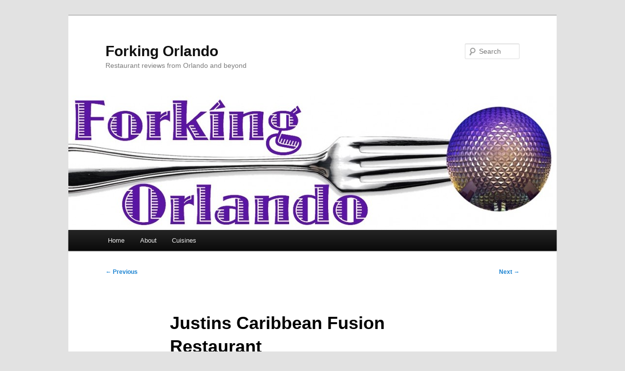

--- FILE ---
content_type: text/html; charset=UTF-8
request_url: https://forkingorlando.com/2020/03/04/justins-caribbean-fusion-restaurant/
body_size: 8052
content:
<!DOCTYPE html>
<html lang="en-US">
<head>
<meta charset="UTF-8" />
<meta name="viewport" content="width=device-width, initial-scale=1.0" />
<title>
Justins Caribbean Fusion Restaurant | Forking Orlando	</title>
<link rel="profile" href="https://gmpg.org/xfn/11" />
<link rel="stylesheet" type="text/css" media="all" href="https://forkingorlando.com/wp-content/themes/twentyeleven/style.css?ver=20251202" />
<link rel="pingback" href="https://forkingorlando.com/xmlrpc.php">
<meta name='robots' content='max-image-preview:large' />
<link rel="alternate" type="application/rss+xml" title="Forking Orlando &raquo; Feed" href="https://forkingorlando.com/feed/" />
<link rel="alternate" type="application/rss+xml" title="Forking Orlando &raquo; Comments Feed" href="https://forkingorlando.com/comments/feed/" />
<link rel="alternate" title="oEmbed (JSON)" type="application/json+oembed" href="https://forkingorlando.com/wp-json/oembed/1.0/embed?url=https%3A%2F%2Fforkingorlando.com%2F2020%2F03%2F04%2Fjustins-caribbean-fusion-restaurant%2F" />
<link rel="alternate" title="oEmbed (XML)" type="text/xml+oembed" href="https://forkingorlando.com/wp-json/oembed/1.0/embed?url=https%3A%2F%2Fforkingorlando.com%2F2020%2F03%2F04%2Fjustins-caribbean-fusion-restaurant%2F&#038;format=xml" />
<style id='wp-img-auto-sizes-contain-inline-css' type='text/css'>
img:is([sizes=auto i],[sizes^="auto," i]){contain-intrinsic-size:3000px 1500px}
/*# sourceURL=wp-img-auto-sizes-contain-inline-css */
</style>
<style id='wp-emoji-styles-inline-css' type='text/css'>

	img.wp-smiley, img.emoji {
		display: inline !important;
		border: none !important;
		box-shadow: none !important;
		height: 1em !important;
		width: 1em !important;
		margin: 0 0.07em !important;
		vertical-align: -0.1em !important;
		background: none !important;
		padding: 0 !important;
	}
/*# sourceURL=wp-emoji-styles-inline-css */
</style>
<style id='wp-block-library-inline-css' type='text/css'>
:root{--wp-block-synced-color:#7a00df;--wp-block-synced-color--rgb:122,0,223;--wp-bound-block-color:var(--wp-block-synced-color);--wp-editor-canvas-background:#ddd;--wp-admin-theme-color:#007cba;--wp-admin-theme-color--rgb:0,124,186;--wp-admin-theme-color-darker-10:#006ba1;--wp-admin-theme-color-darker-10--rgb:0,107,160.5;--wp-admin-theme-color-darker-20:#005a87;--wp-admin-theme-color-darker-20--rgb:0,90,135;--wp-admin-border-width-focus:2px}@media (min-resolution:192dpi){:root{--wp-admin-border-width-focus:1.5px}}.wp-element-button{cursor:pointer}:root .has-very-light-gray-background-color{background-color:#eee}:root .has-very-dark-gray-background-color{background-color:#313131}:root .has-very-light-gray-color{color:#eee}:root .has-very-dark-gray-color{color:#313131}:root .has-vivid-green-cyan-to-vivid-cyan-blue-gradient-background{background:linear-gradient(135deg,#00d084,#0693e3)}:root .has-purple-crush-gradient-background{background:linear-gradient(135deg,#34e2e4,#4721fb 50%,#ab1dfe)}:root .has-hazy-dawn-gradient-background{background:linear-gradient(135deg,#faaca8,#dad0ec)}:root .has-subdued-olive-gradient-background{background:linear-gradient(135deg,#fafae1,#67a671)}:root .has-atomic-cream-gradient-background{background:linear-gradient(135deg,#fdd79a,#004a59)}:root .has-nightshade-gradient-background{background:linear-gradient(135deg,#330968,#31cdcf)}:root .has-midnight-gradient-background{background:linear-gradient(135deg,#020381,#2874fc)}:root{--wp--preset--font-size--normal:16px;--wp--preset--font-size--huge:42px}.has-regular-font-size{font-size:1em}.has-larger-font-size{font-size:2.625em}.has-normal-font-size{font-size:var(--wp--preset--font-size--normal)}.has-huge-font-size{font-size:var(--wp--preset--font-size--huge)}.has-text-align-center{text-align:center}.has-text-align-left{text-align:left}.has-text-align-right{text-align:right}.has-fit-text{white-space:nowrap!important}#end-resizable-editor-section{display:none}.aligncenter{clear:both}.items-justified-left{justify-content:flex-start}.items-justified-center{justify-content:center}.items-justified-right{justify-content:flex-end}.items-justified-space-between{justify-content:space-between}.screen-reader-text{border:0;clip-path:inset(50%);height:1px;margin:-1px;overflow:hidden;padding:0;position:absolute;width:1px;word-wrap:normal!important}.screen-reader-text:focus{background-color:#ddd;clip-path:none;color:#444;display:block;font-size:1em;height:auto;left:5px;line-height:normal;padding:15px 23px 14px;text-decoration:none;top:5px;width:auto;z-index:100000}html :where(.has-border-color){border-style:solid}html :where([style*=border-top-color]){border-top-style:solid}html :where([style*=border-right-color]){border-right-style:solid}html :where([style*=border-bottom-color]){border-bottom-style:solid}html :where([style*=border-left-color]){border-left-style:solid}html :where([style*=border-width]){border-style:solid}html :where([style*=border-top-width]){border-top-style:solid}html :where([style*=border-right-width]){border-right-style:solid}html :where([style*=border-bottom-width]){border-bottom-style:solid}html :where([style*=border-left-width]){border-left-style:solid}html :where(img[class*=wp-image-]){height:auto;max-width:100%}:where(figure){margin:0 0 1em}html :where(.is-position-sticky){--wp-admin--admin-bar--position-offset:var(--wp-admin--admin-bar--height,0px)}@media screen and (max-width:600px){html :where(.is-position-sticky){--wp-admin--admin-bar--position-offset:0px}}

/*# sourceURL=wp-block-library-inline-css */
</style><style id='global-styles-inline-css' type='text/css'>
:root{--wp--preset--aspect-ratio--square: 1;--wp--preset--aspect-ratio--4-3: 4/3;--wp--preset--aspect-ratio--3-4: 3/4;--wp--preset--aspect-ratio--3-2: 3/2;--wp--preset--aspect-ratio--2-3: 2/3;--wp--preset--aspect-ratio--16-9: 16/9;--wp--preset--aspect-ratio--9-16: 9/16;--wp--preset--color--black: #000;--wp--preset--color--cyan-bluish-gray: #abb8c3;--wp--preset--color--white: #fff;--wp--preset--color--pale-pink: #f78da7;--wp--preset--color--vivid-red: #cf2e2e;--wp--preset--color--luminous-vivid-orange: #ff6900;--wp--preset--color--luminous-vivid-amber: #fcb900;--wp--preset--color--light-green-cyan: #7bdcb5;--wp--preset--color--vivid-green-cyan: #00d084;--wp--preset--color--pale-cyan-blue: #8ed1fc;--wp--preset--color--vivid-cyan-blue: #0693e3;--wp--preset--color--vivid-purple: #9b51e0;--wp--preset--color--blue: #1982d1;--wp--preset--color--dark-gray: #373737;--wp--preset--color--medium-gray: #666;--wp--preset--color--light-gray: #e2e2e2;--wp--preset--gradient--vivid-cyan-blue-to-vivid-purple: linear-gradient(135deg,rgb(6,147,227) 0%,rgb(155,81,224) 100%);--wp--preset--gradient--light-green-cyan-to-vivid-green-cyan: linear-gradient(135deg,rgb(122,220,180) 0%,rgb(0,208,130) 100%);--wp--preset--gradient--luminous-vivid-amber-to-luminous-vivid-orange: linear-gradient(135deg,rgb(252,185,0) 0%,rgb(255,105,0) 100%);--wp--preset--gradient--luminous-vivid-orange-to-vivid-red: linear-gradient(135deg,rgb(255,105,0) 0%,rgb(207,46,46) 100%);--wp--preset--gradient--very-light-gray-to-cyan-bluish-gray: linear-gradient(135deg,rgb(238,238,238) 0%,rgb(169,184,195) 100%);--wp--preset--gradient--cool-to-warm-spectrum: linear-gradient(135deg,rgb(74,234,220) 0%,rgb(151,120,209) 20%,rgb(207,42,186) 40%,rgb(238,44,130) 60%,rgb(251,105,98) 80%,rgb(254,248,76) 100%);--wp--preset--gradient--blush-light-purple: linear-gradient(135deg,rgb(255,206,236) 0%,rgb(152,150,240) 100%);--wp--preset--gradient--blush-bordeaux: linear-gradient(135deg,rgb(254,205,165) 0%,rgb(254,45,45) 50%,rgb(107,0,62) 100%);--wp--preset--gradient--luminous-dusk: linear-gradient(135deg,rgb(255,203,112) 0%,rgb(199,81,192) 50%,rgb(65,88,208) 100%);--wp--preset--gradient--pale-ocean: linear-gradient(135deg,rgb(255,245,203) 0%,rgb(182,227,212) 50%,rgb(51,167,181) 100%);--wp--preset--gradient--electric-grass: linear-gradient(135deg,rgb(202,248,128) 0%,rgb(113,206,126) 100%);--wp--preset--gradient--midnight: linear-gradient(135deg,rgb(2,3,129) 0%,rgb(40,116,252) 100%);--wp--preset--font-size--small: 13px;--wp--preset--font-size--medium: 20px;--wp--preset--font-size--large: 36px;--wp--preset--font-size--x-large: 42px;--wp--preset--spacing--20: 0.44rem;--wp--preset--spacing--30: 0.67rem;--wp--preset--spacing--40: 1rem;--wp--preset--spacing--50: 1.5rem;--wp--preset--spacing--60: 2.25rem;--wp--preset--spacing--70: 3.38rem;--wp--preset--spacing--80: 5.06rem;--wp--preset--shadow--natural: 6px 6px 9px rgba(0, 0, 0, 0.2);--wp--preset--shadow--deep: 12px 12px 50px rgba(0, 0, 0, 0.4);--wp--preset--shadow--sharp: 6px 6px 0px rgba(0, 0, 0, 0.2);--wp--preset--shadow--outlined: 6px 6px 0px -3px rgb(255, 255, 255), 6px 6px rgb(0, 0, 0);--wp--preset--shadow--crisp: 6px 6px 0px rgb(0, 0, 0);}:where(.is-layout-flex){gap: 0.5em;}:where(.is-layout-grid){gap: 0.5em;}body .is-layout-flex{display: flex;}.is-layout-flex{flex-wrap: wrap;align-items: center;}.is-layout-flex > :is(*, div){margin: 0;}body .is-layout-grid{display: grid;}.is-layout-grid > :is(*, div){margin: 0;}:where(.wp-block-columns.is-layout-flex){gap: 2em;}:where(.wp-block-columns.is-layout-grid){gap: 2em;}:where(.wp-block-post-template.is-layout-flex){gap: 1.25em;}:where(.wp-block-post-template.is-layout-grid){gap: 1.25em;}.has-black-color{color: var(--wp--preset--color--black) !important;}.has-cyan-bluish-gray-color{color: var(--wp--preset--color--cyan-bluish-gray) !important;}.has-white-color{color: var(--wp--preset--color--white) !important;}.has-pale-pink-color{color: var(--wp--preset--color--pale-pink) !important;}.has-vivid-red-color{color: var(--wp--preset--color--vivid-red) !important;}.has-luminous-vivid-orange-color{color: var(--wp--preset--color--luminous-vivid-orange) !important;}.has-luminous-vivid-amber-color{color: var(--wp--preset--color--luminous-vivid-amber) !important;}.has-light-green-cyan-color{color: var(--wp--preset--color--light-green-cyan) !important;}.has-vivid-green-cyan-color{color: var(--wp--preset--color--vivid-green-cyan) !important;}.has-pale-cyan-blue-color{color: var(--wp--preset--color--pale-cyan-blue) !important;}.has-vivid-cyan-blue-color{color: var(--wp--preset--color--vivid-cyan-blue) !important;}.has-vivid-purple-color{color: var(--wp--preset--color--vivid-purple) !important;}.has-black-background-color{background-color: var(--wp--preset--color--black) !important;}.has-cyan-bluish-gray-background-color{background-color: var(--wp--preset--color--cyan-bluish-gray) !important;}.has-white-background-color{background-color: var(--wp--preset--color--white) !important;}.has-pale-pink-background-color{background-color: var(--wp--preset--color--pale-pink) !important;}.has-vivid-red-background-color{background-color: var(--wp--preset--color--vivid-red) !important;}.has-luminous-vivid-orange-background-color{background-color: var(--wp--preset--color--luminous-vivid-orange) !important;}.has-luminous-vivid-amber-background-color{background-color: var(--wp--preset--color--luminous-vivid-amber) !important;}.has-light-green-cyan-background-color{background-color: var(--wp--preset--color--light-green-cyan) !important;}.has-vivid-green-cyan-background-color{background-color: var(--wp--preset--color--vivid-green-cyan) !important;}.has-pale-cyan-blue-background-color{background-color: var(--wp--preset--color--pale-cyan-blue) !important;}.has-vivid-cyan-blue-background-color{background-color: var(--wp--preset--color--vivid-cyan-blue) !important;}.has-vivid-purple-background-color{background-color: var(--wp--preset--color--vivid-purple) !important;}.has-black-border-color{border-color: var(--wp--preset--color--black) !important;}.has-cyan-bluish-gray-border-color{border-color: var(--wp--preset--color--cyan-bluish-gray) !important;}.has-white-border-color{border-color: var(--wp--preset--color--white) !important;}.has-pale-pink-border-color{border-color: var(--wp--preset--color--pale-pink) !important;}.has-vivid-red-border-color{border-color: var(--wp--preset--color--vivid-red) !important;}.has-luminous-vivid-orange-border-color{border-color: var(--wp--preset--color--luminous-vivid-orange) !important;}.has-luminous-vivid-amber-border-color{border-color: var(--wp--preset--color--luminous-vivid-amber) !important;}.has-light-green-cyan-border-color{border-color: var(--wp--preset--color--light-green-cyan) !important;}.has-vivid-green-cyan-border-color{border-color: var(--wp--preset--color--vivid-green-cyan) !important;}.has-pale-cyan-blue-border-color{border-color: var(--wp--preset--color--pale-cyan-blue) !important;}.has-vivid-cyan-blue-border-color{border-color: var(--wp--preset--color--vivid-cyan-blue) !important;}.has-vivid-purple-border-color{border-color: var(--wp--preset--color--vivid-purple) !important;}.has-vivid-cyan-blue-to-vivid-purple-gradient-background{background: var(--wp--preset--gradient--vivid-cyan-blue-to-vivid-purple) !important;}.has-light-green-cyan-to-vivid-green-cyan-gradient-background{background: var(--wp--preset--gradient--light-green-cyan-to-vivid-green-cyan) !important;}.has-luminous-vivid-amber-to-luminous-vivid-orange-gradient-background{background: var(--wp--preset--gradient--luminous-vivid-amber-to-luminous-vivid-orange) !important;}.has-luminous-vivid-orange-to-vivid-red-gradient-background{background: var(--wp--preset--gradient--luminous-vivid-orange-to-vivid-red) !important;}.has-very-light-gray-to-cyan-bluish-gray-gradient-background{background: var(--wp--preset--gradient--very-light-gray-to-cyan-bluish-gray) !important;}.has-cool-to-warm-spectrum-gradient-background{background: var(--wp--preset--gradient--cool-to-warm-spectrum) !important;}.has-blush-light-purple-gradient-background{background: var(--wp--preset--gradient--blush-light-purple) !important;}.has-blush-bordeaux-gradient-background{background: var(--wp--preset--gradient--blush-bordeaux) !important;}.has-luminous-dusk-gradient-background{background: var(--wp--preset--gradient--luminous-dusk) !important;}.has-pale-ocean-gradient-background{background: var(--wp--preset--gradient--pale-ocean) !important;}.has-electric-grass-gradient-background{background: var(--wp--preset--gradient--electric-grass) !important;}.has-midnight-gradient-background{background: var(--wp--preset--gradient--midnight) !important;}.has-small-font-size{font-size: var(--wp--preset--font-size--small) !important;}.has-medium-font-size{font-size: var(--wp--preset--font-size--medium) !important;}.has-large-font-size{font-size: var(--wp--preset--font-size--large) !important;}.has-x-large-font-size{font-size: var(--wp--preset--font-size--x-large) !important;}
/*# sourceURL=global-styles-inline-css */
</style>

<style id='classic-theme-styles-inline-css' type='text/css'>
/*! This file is auto-generated */
.wp-block-button__link{color:#fff;background-color:#32373c;border-radius:9999px;box-shadow:none;text-decoration:none;padding:calc(.667em + 2px) calc(1.333em + 2px);font-size:1.125em}.wp-block-file__button{background:#32373c;color:#fff;text-decoration:none}
/*# sourceURL=/wp-includes/css/classic-themes.min.css */
</style>
<link rel='stylesheet' id='twentyeleven-block-style-css' href='https://forkingorlando.com/wp-content/themes/twentyeleven/blocks.css?ver=20240703' type='text/css' media='all' />
<link rel="https://api.w.org/" href="https://forkingorlando.com/wp-json/" /><link rel="alternate" title="JSON" type="application/json" href="https://forkingorlando.com/wp-json/wp/v2/posts/7756" /><link rel="EditURI" type="application/rsd+xml" title="RSD" href="https://forkingorlando.com/xmlrpc.php?rsd" />
<meta name="generator" content="WordPress 6.9" />
<link rel="canonical" href="https://forkingorlando.com/2020/03/04/justins-caribbean-fusion-restaurant/" />
<link rel='shortlink' href='https://forkingorlando.com/?p=7756' />
<link rel="icon" href="https://forkingorlando.com/wp-content/uploads/sites/8/2020/11/cropped-fork-icon-32x32.png" sizes="32x32" />
<link rel="icon" href="https://forkingorlando.com/wp-content/uploads/sites/8/2020/11/cropped-fork-icon-192x192.png" sizes="192x192" />
<link rel="apple-touch-icon" href="https://forkingorlando.com/wp-content/uploads/sites/8/2020/11/cropped-fork-icon-180x180.png" />
<meta name="msapplication-TileImage" content="https://forkingorlando.com/wp-content/uploads/sites/8/2020/11/cropped-fork-icon-270x270.png" />
</head>

<body class="wp-singular post-template-default single single-post postid-7756 single-format-standard wp-embed-responsive wp-theme-twentyeleven single-author singular two-column right-sidebar">
<div class="skip-link"><a class="assistive-text" href="#content">Skip to primary content</a></div><div id="page" class="hfeed">
	<header id="branding">
			<hgroup>
									<h1 id="site-title"><span><a href="https://forkingorlando.com/" rel="home" >Forking Orlando</a></span></h1>
										<h2 id="site-description">Restaurant reviews from Orlando and beyond</h2>
							</hgroup>

						<a href="https://forkingorlando.com/" rel="home" >
				<img src="https://forkingorlando.com/wp-content/uploads/sites/8/2014/08/cropped-forkingorlando.jpg" width="1000" height="275" alt="Forking Orlando" srcset="https://forkingorlando.com/wp-content/uploads/sites/8/2014/08/cropped-forkingorlando.jpg 1000w, https://forkingorlando.com/wp-content/uploads/sites/8/2014/08/cropped-forkingorlando-300x82.jpg 300w, https://forkingorlando.com/wp-content/uploads/sites/8/2014/08/cropped-forkingorlando-500x137.jpg 500w" sizes="(max-width: 1000px) 100vw, 1000px" decoding="async" fetchpriority="high" />			</a>
			
									<form method="get" id="searchform" action="https://forkingorlando.com/">
		<label for="s" class="assistive-text">Search</label>
		<input type="text" class="field" name="s" id="s" placeholder="Search" />
		<input type="submit" class="submit" name="submit" id="searchsubmit" value="Search" />
	</form>
			
			<nav id="access">
				<h3 class="assistive-text">Main menu</h3>
				<div class="menu-menu-1-container"><ul id="menu-menu-1" class="menu"><li id="menu-item-4575" class="menu-item menu-item-type-custom menu-item-object-custom menu-item-home menu-item-4575"><a href="https://forkingorlando.com/">Home</a></li>
<li id="menu-item-4576" class="menu-item menu-item-type-post_type menu-item-object-page menu-item-4576"><a href="https://forkingorlando.com/sample-page/">About</a></li>
<li id="menu-item-4577" class="menu-item menu-item-type-post_type menu-item-object-page menu-item-has-children menu-item-4577"><a href="https://forkingorlando.com/cuisines/">Cuisines</a>
<ul class="sub-menu">
	<li id="menu-item-4578" class="menu-item menu-item-type-taxonomy menu-item-object-category menu-item-4578"><a href="https://forkingorlando.com/category/american-new/">American (New)</a></li>
	<li id="menu-item-4579" class="menu-item menu-item-type-taxonomy menu-item-object-category menu-item-4579"><a href="https://forkingorlando.com/category/american-traditional/">American (Traditional)</a></li>
	<li id="menu-item-4580" class="menu-item menu-item-type-taxonomy menu-item-object-category menu-item-4580"><a href="https://forkingorlando.com/category/asian-fusion/">Asian Fusion</a></li>
	<li id="menu-item-4581" class="menu-item menu-item-type-taxonomy menu-item-object-category menu-item-4581"><a href="https://forkingorlando.com/category/bagels/">Bagels</a></li>
	<li id="menu-item-4582" class="menu-item menu-item-type-taxonomy menu-item-object-category menu-item-4582"><a href="https://forkingorlando.com/category/barbeque/">Barbeque</a></li>
	<li id="menu-item-4583" class="menu-item menu-item-type-taxonomy menu-item-object-category menu-item-4583"><a href="https://forkingorlando.com/category/breakfast-brunch/">Breakfast &#038; Brunch</a></li>
	<li id="menu-item-4584" class="menu-item menu-item-type-taxonomy menu-item-object-category menu-item-4584"><a href="https://forkingorlando.com/category/burgers/">Burgers</a></li>
	<li id="menu-item-4585" class="menu-item menu-item-type-taxonomy menu-item-object-category menu-item-4585"><a href="https://forkingorlando.com/category/cajuncreole/">Cajun/Creole</a></li>
	<li id="menu-item-4586" class="menu-item menu-item-type-taxonomy menu-item-object-category current-post-ancestor current-menu-parent current-post-parent menu-item-4586"><a href="https://forkingorlando.com/category/caribbean/">Caribbean</a></li>
	<li id="menu-item-4587" class="menu-item menu-item-type-taxonomy menu-item-object-category menu-item-4587"><a href="https://forkingorlando.com/category/chinese/">Chinese</a></li>
	<li id="menu-item-4588" class="menu-item menu-item-type-taxonomy menu-item-object-category menu-item-4588"><a href="https://forkingorlando.com/category/cuban/">Cuban</a></li>
	<li id="menu-item-4589" class="menu-item menu-item-type-taxonomy menu-item-object-category menu-item-4589"><a href="https://forkingorlando.com/category/delis/">Delis</a></li>
	<li id="menu-item-4590" class="menu-item menu-item-type-taxonomy menu-item-object-category menu-item-4590"><a href="https://forkingorlando.com/category/donuts/">Donuts</a></li>
	<li id="menu-item-4591" class="menu-item menu-item-type-taxonomy menu-item-object-category menu-item-4591"><a href="https://forkingorlando.com/category/fast-food/">Fast Food</a></li>
	<li id="menu-item-4592" class="menu-item menu-item-type-taxonomy menu-item-object-category menu-item-4592"><a href="https://forkingorlando.com/category/fondue/">Fondue</a></li>
	<li id="menu-item-4593" class="menu-item menu-item-type-taxonomy menu-item-object-category menu-item-4593"><a href="https://forkingorlando.com/category/french/">French</a></li>
	<li id="menu-item-4594" class="menu-item menu-item-type-taxonomy menu-item-object-category menu-item-4594"><a href="https://forkingorlando.com/category/gastropubs/">Gastropubs</a></li>
	<li id="menu-item-4595" class="menu-item menu-item-type-taxonomy menu-item-object-category menu-item-4595"><a href="https://forkingorlando.com/category/german/">German</a></li>
	<li id="menu-item-4596" class="menu-item menu-item-type-taxonomy menu-item-object-category menu-item-4596"><a href="https://forkingorlando.com/category/greek/">Greek</a></li>
	<li id="menu-item-4597" class="menu-item menu-item-type-taxonomy menu-item-object-category menu-item-4597"><a href="https://forkingorlando.com/category/indian/">Indian</a></li>
	<li id="menu-item-4598" class="menu-item menu-item-type-taxonomy menu-item-object-category menu-item-4598"><a href="https://forkingorlando.com/category/italian/">Italian</a></li>
	<li id="menu-item-4599" class="menu-item menu-item-type-taxonomy menu-item-object-category menu-item-4599"><a href="https://forkingorlando.com/category/japanese/">Japanese</a></li>
	<li id="menu-item-4600" class="menu-item menu-item-type-taxonomy menu-item-object-category menu-item-4600"><a href="https://forkingorlando.com/category/korean/">Korean</a></li>
	<li id="menu-item-4601" class="menu-item menu-item-type-taxonomy menu-item-object-category menu-item-4601"><a href="https://forkingorlando.com/category/mexican/">Mexican</a></li>
	<li id="menu-item-4602" class="menu-item menu-item-type-taxonomy menu-item-object-category menu-item-4602"><a href="https://forkingorlando.com/category/middle-eastern/">Middle Eastern</a></li>
	<li id="menu-item-4603" class="menu-item menu-item-type-taxonomy menu-item-object-category menu-item-4603"><a href="https://forkingorlando.com/category/pizza/">Pizza</a></li>
	<li id="menu-item-4604" class="menu-item menu-item-type-taxonomy menu-item-object-category menu-item-4604"><a href="https://forkingorlando.com/category/salad/">Salad</a></li>
	<li id="menu-item-4605" class="menu-item menu-item-type-taxonomy menu-item-object-category menu-item-4605"><a href="https://forkingorlando.com/category/sandwiches/">Sandwiches</a></li>
	<li id="menu-item-4606" class="menu-item menu-item-type-taxonomy menu-item-object-category menu-item-4606"><a href="https://forkingorlando.com/category/seafood/">Seafood</a></li>
	<li id="menu-item-4607" class="menu-item menu-item-type-taxonomy menu-item-object-category menu-item-4607"><a href="https://forkingorlando.com/category/southern/">Southern</a></li>
	<li id="menu-item-4608" class="menu-item menu-item-type-taxonomy menu-item-object-category menu-item-4608"><a href="https://forkingorlando.com/category/steakhouse/">Steakhouse</a></li>
	<li id="menu-item-4609" class="menu-item menu-item-type-taxonomy menu-item-object-category menu-item-4609"><a href="https://forkingorlando.com/category/tapassmall-plates/">Tapas/Small Plates</a></li>
	<li id="menu-item-4610" class="menu-item menu-item-type-taxonomy menu-item-object-category menu-item-4610"><a href="https://forkingorlando.com/category/thai/">Thai</a></li>
	<li id="menu-item-4611" class="menu-item menu-item-type-taxonomy menu-item-object-category menu-item-4611"><a href="https://forkingorlando.com/category/vegetarian/">Vegetarian</a></li>
	<li id="menu-item-4612" class="menu-item menu-item-type-taxonomy menu-item-object-category menu-item-4612"><a href="https://forkingorlando.com/category/vietnamese/">Vietnamese</a></li>
</ul>
</li>
</ul></div>			</nav><!-- #access -->
	</header><!-- #branding -->


	<div id="main">

		<div id="primary">
			<div id="content" role="main">

				
					<nav id="nav-single">
						<h3 class="assistive-text">Post navigation</h3>
						<span class="nav-previous"><a href="https://forkingorlando.com/2020/03/01/the-cheesecake-factory/" rel="prev"><span class="meta-nav">&larr;</span> Previous</a></span>
						<span class="nav-next"><a href="https://forkingorlando.com/2020/03/10/farmairs-bar-bites/" rel="next">Next <span class="meta-nav">&rarr;</span></a></span>
					</nav><!-- #nav-single -->

					
<article id="post-7756" class="post-7756 post type-post status-publish format-standard hentry category-caribbean">
	<header class="entry-header">
		<h1 class="entry-title">Justins Caribbean Fusion Restaurant</h1>

				<div class="entry-meta">
			<span class="sep">Posted on </span><a href="https://forkingorlando.com/2020/03/04/justins-caribbean-fusion-restaurant/" title="5:01 am" rel="bookmark"><time class="entry-date" datetime="2020-03-04T05:01:10+00:00">March 4, 2020</time></a><span class="by-author"> <span class="sep"> by </span> <span class="author vcard"><a class="url fn n" href="https://forkingorlando.com/author/steve/" title="View all posts by steve" rel="author">steve</a></span></span>		</div><!-- .entry-meta -->
			</header><!-- .entry-header -->

	<div class="entry-content">
		<figure class="wp-block-image"><img decoding="async" src="https://forkingorlando.com/wp-content/uploads/sites/8/2020/10/oXE8Vi-qSuXeb7A0l3gpVA.jpg" alt="Interior"/><figcaption>Interior</figcaption></figure>
<figure class="wp-block-image"><img decoding="async" src="https://forkingorlando.com/wp-content/uploads/sites/8/2020/10/jbexHLtGsdBTEv4K-UgNjg.jpg" alt="Exterior"/><figcaption>Exterior</figcaption></figure>
<figure class="wp-block-image"><img decoding="async" src="https://forkingorlando.com/wp-content/uploads/sites/8/2020/10/OYQvkoXl5q5C6bmFX17Rqg.jpg" alt="Curry goat"/><figcaption>Curry goat</figcaption></figure>
<p>***** (5 stars)</p>
<p>This is the best use of this space yet. Hopefully they will be able to fill it. Authentic curry goat, sweet plantains, and black beans. As with most fusion places, it&#39;s not really a fusion recipe, but a variety of cuisines. Friendly service.</p>
<p>Justins Caribbean Fusion Restaurant<br />6700 Conroy Rd<br />Orlando, FL 32835<br /> (407) 866-0270 <br /><a href="https://www.yelp.com/biz/justins-caribbean-fusion-restaurant-orlando-2">https://www.yelp.com/biz/justins-caribbean-fusion-restaurant-orlando-2</a></p>
			</div><!-- .entry-content -->

	<footer class="entry-meta">
		This entry was posted in <a href="https://forkingorlando.com/category/caribbean/" rel="category tag">Caribbean</a> by <a href="https://forkingorlando.com/author/steve/">steve</a>. Bookmark the <a href="https://forkingorlando.com/2020/03/04/justins-caribbean-fusion-restaurant/" title="Permalink to Justins Caribbean Fusion Restaurant" rel="bookmark">permalink</a>.
		
			</footer><!-- .entry-meta -->
</article><!-- #post-7756 -->

						<div id="comments">
	
	
	
	
</div><!-- #comments -->

				
			</div><!-- #content -->
		</div><!-- #primary -->


	</div><!-- #main -->

	<footer id="colophon">

			
<div id="supplementary" class="one">
	
		<div id="second" class="widget-area" role="complementary">
		<aside id="meta-3" class="widget widget_meta"><h3 class="widget-title">Meta</h3>
		<ul>
						<li><a href="https://forkingorlando.com/wp-login.php">Log in</a></li>
			<li><a href="https://forkingorlando.com/feed/">Entries feed</a></li>
			<li><a href="https://forkingorlando.com/comments/feed/">Comments feed</a></li>

			<li><a href="https://wordpress.org/">WordPress.org</a></li>
		</ul>

		</aside>	</div><!-- #second .widget-area -->
	
	</div><!-- #supplementary -->

			<div id="site-generator">
												<a href="https://wordpress.org/" class="imprint" title="Semantic Personal Publishing Platform">
					Proudly powered by WordPress				</a>
			</div>
	</footer><!-- #colophon -->
</div><!-- #page -->

<script type="speculationrules">
{"prefetch":[{"source":"document","where":{"and":[{"href_matches":"/*"},{"not":{"href_matches":["/wp-*.php","/wp-admin/*","/wp-content/uploads/sites/8/*","/wp-content/*","/wp-content/plugins/*","/wp-content/themes/twentyeleven/*","/*\\?(.+)"]}},{"not":{"selector_matches":"a[rel~=\"nofollow\"]"}},{"not":{"selector_matches":".no-prefetch, .no-prefetch a"}}]},"eagerness":"conservative"}]}
</script>
<script type="text/javascript" src="https://forkingorlando.com/wp-includes/js/comment-reply.min.js?ver=6.9" id="comment-reply-js" async="async" data-wp-strategy="async" fetchpriority="low"></script>
<script id="wp-emoji-settings" type="application/json">
{"baseUrl":"https://s.w.org/images/core/emoji/17.0.2/72x72/","ext":".png","svgUrl":"https://s.w.org/images/core/emoji/17.0.2/svg/","svgExt":".svg","source":{"concatemoji":"https://forkingorlando.com/wp-includes/js/wp-emoji-release.min.js?ver=6.9"}}
</script>
<script type="module">
/* <![CDATA[ */
/*! This file is auto-generated */
const a=JSON.parse(document.getElementById("wp-emoji-settings").textContent),o=(window._wpemojiSettings=a,"wpEmojiSettingsSupports"),s=["flag","emoji"];function i(e){try{var t={supportTests:e,timestamp:(new Date).valueOf()};sessionStorage.setItem(o,JSON.stringify(t))}catch(e){}}function c(e,t,n){e.clearRect(0,0,e.canvas.width,e.canvas.height),e.fillText(t,0,0);t=new Uint32Array(e.getImageData(0,0,e.canvas.width,e.canvas.height).data);e.clearRect(0,0,e.canvas.width,e.canvas.height),e.fillText(n,0,0);const a=new Uint32Array(e.getImageData(0,0,e.canvas.width,e.canvas.height).data);return t.every((e,t)=>e===a[t])}function p(e,t){e.clearRect(0,0,e.canvas.width,e.canvas.height),e.fillText(t,0,0);var n=e.getImageData(16,16,1,1);for(let e=0;e<n.data.length;e++)if(0!==n.data[e])return!1;return!0}function u(e,t,n,a){switch(t){case"flag":return n(e,"\ud83c\udff3\ufe0f\u200d\u26a7\ufe0f","\ud83c\udff3\ufe0f\u200b\u26a7\ufe0f")?!1:!n(e,"\ud83c\udde8\ud83c\uddf6","\ud83c\udde8\u200b\ud83c\uddf6")&&!n(e,"\ud83c\udff4\udb40\udc67\udb40\udc62\udb40\udc65\udb40\udc6e\udb40\udc67\udb40\udc7f","\ud83c\udff4\u200b\udb40\udc67\u200b\udb40\udc62\u200b\udb40\udc65\u200b\udb40\udc6e\u200b\udb40\udc67\u200b\udb40\udc7f");case"emoji":return!a(e,"\ud83e\u1fac8")}return!1}function f(e,t,n,a){let r;const o=(r="undefined"!=typeof WorkerGlobalScope&&self instanceof WorkerGlobalScope?new OffscreenCanvas(300,150):document.createElement("canvas")).getContext("2d",{willReadFrequently:!0}),s=(o.textBaseline="top",o.font="600 32px Arial",{});return e.forEach(e=>{s[e]=t(o,e,n,a)}),s}function r(e){var t=document.createElement("script");t.src=e,t.defer=!0,document.head.appendChild(t)}a.supports={everything:!0,everythingExceptFlag:!0},new Promise(t=>{let n=function(){try{var e=JSON.parse(sessionStorage.getItem(o));if("object"==typeof e&&"number"==typeof e.timestamp&&(new Date).valueOf()<e.timestamp+604800&&"object"==typeof e.supportTests)return e.supportTests}catch(e){}return null}();if(!n){if("undefined"!=typeof Worker&&"undefined"!=typeof OffscreenCanvas&&"undefined"!=typeof URL&&URL.createObjectURL&&"undefined"!=typeof Blob)try{var e="postMessage("+f.toString()+"("+[JSON.stringify(s),u.toString(),c.toString(),p.toString()].join(",")+"));",a=new Blob([e],{type:"text/javascript"});const r=new Worker(URL.createObjectURL(a),{name:"wpTestEmojiSupports"});return void(r.onmessage=e=>{i(n=e.data),r.terminate(),t(n)})}catch(e){}i(n=f(s,u,c,p))}t(n)}).then(e=>{for(const n in e)a.supports[n]=e[n],a.supports.everything=a.supports.everything&&a.supports[n],"flag"!==n&&(a.supports.everythingExceptFlag=a.supports.everythingExceptFlag&&a.supports[n]);var t;a.supports.everythingExceptFlag=a.supports.everythingExceptFlag&&!a.supports.flag,a.supports.everything||((t=a.source||{}).concatemoji?r(t.concatemoji):t.wpemoji&&t.twemoji&&(r(t.twemoji),r(t.wpemoji)))});
//# sourceURL=https://forkingorlando.com/wp-includes/js/wp-emoji-loader.min.js
/* ]]> */
</script>

<script defer src="https://static.cloudflareinsights.com/beacon.min.js/vcd15cbe7772f49c399c6a5babf22c1241717689176015" integrity="sha512-ZpsOmlRQV6y907TI0dKBHq9Md29nnaEIPlkf84rnaERnq6zvWvPUqr2ft8M1aS28oN72PdrCzSjY4U6VaAw1EQ==" data-cf-beacon='{"version":"2024.11.0","token":"86d13685b8684e90a849858461a3c076","r":1,"server_timing":{"name":{"cfCacheStatus":true,"cfEdge":true,"cfExtPri":true,"cfL4":true,"cfOrigin":true,"cfSpeedBrain":true},"location_startswith":null}}' crossorigin="anonymous"></script>
</body>
</html>
